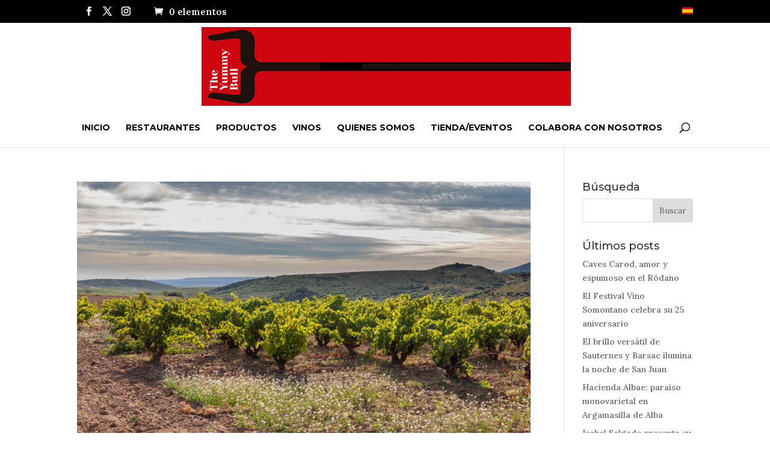

--- FILE ---
content_type: text/css
request_url: https://theyummybull.com/wp-content/plugins/divi-areas-pro/css/front.css?ver=2.2.0
body_size: 1059
content:
[class*=et_pb_section_dap_]{width:100%}#et-boc .area-outer-wrap{position:fixed;z-index:100;pointer-events:none;max-width:100vw;max-height:100vh}#et-boc .area-outer-wrap.entry-content{padding:0}#et-boc .area-outer-wrap[data-da-type=popup]{min-width:320px;padding:10px}@media screen and (min-width:981px){#et-boc .area-outer-wrap[data-da-type=popup]{width:90%}}@media screen and (max-width:980px){#et-boc .area-outer-wrap[data-da-type=popup]{width:100%}}@media (min-width:981px){#et-boc .area-outer-wrap .et_pb_row.et_pb_equal_columns,#et-boc .area-outer-wrap .et_pb_row_inner.et_pb_equal_columns,#et-boc .area-outer-wrap .et_pb_section.et_pb_equal_columns>.et_pb_row{flex:1 0 auto}}#et-boc .area-outer-wrap[data-da-type=inline]{position:relative;top:unset;bottom:unset;left:unset;right:unset;width:unset;height:unset;transform:unset;max-width:unset;max-height:unset}#et-boc .area-outer-wrap>[data-da-area]{position:relative;background-repeat:no-repeat;background-position:50%;margin:auto;pointer-events:all;-ms-scroll-chaining:none;overscroll-behavior:contain;height:100%;display:block!important;flex-direction:column}#et-boc .area-outer-wrap>[data-da-area]>.et_pb_section{flex:1 0 auto}#et-boc .area-outer-wrap>[data-da-area] .clearfix:after,#et-boc .area-outer-wrap>[data-da-area] .et_pb_row:after,#et-boc .area-outer-wrap>[data-da-area] .et_pb_row_inner:after,#et-boc .area-outer-wrap>[data-da-area] .et_pb_slides:after{content:""}#et-boc .area-outer-wrap>[data-da-area] .et_pb_contact_select{-moz-appearance:textfield}#et-boc .area-outer-wrap.full-height[data-da-overflow=full-height]>[data-da-area],#et-boc .area-outer-wrap[data-da-overflow=clip]>[data-da-area]{overflow:auto}#et-boc .area-outer-wrap[data-da-overflow=show]>[data-da-area]{overflow:visible}#et-boc .area-outer-wrap[data-da-type=flyin].full-height,#et-boc .area-outer-wrap[data-da-type=popup].full-height{height:auto!important;top:0!important;bottom:0!important;margin-top:0!important;padding:10px}#et-boc .area-outer-wrap[data-da-type=flyin].full-height [data-da-area],#et-boc .area-outer-wrap[data-da-type=popup].full-height [data-da-area]{max-height:100%}#et-boc .area-outer-wrap[data-da-type=flyin].full-height .da-close-wrap,#et-boc .area-outer-wrap[data-da-type=popup].full-height .da-close-wrap{height:calc(100% - 20px)!important}#et-boc .area-outer-wrap .da-close-wrap{display:block;position:absolute;left:50%;top:50%;z-index:100;text-align:right;transition:opacity .6s .3s;overflow:visible;pointer-events:none;transform:translate(-50%,-50%)}#et-boc .area-outer-wrap .da-close{position:absolute;right:0;top:0;display:block;box-sizing:content-box;width:30px;height:30px;line-height:30px;text-decoration:none;text-align:center;font-family:Courier New,monospace;font-size:20px;font-weight:700;cursor:pointer;opacity:.7;transition:all .3s;pointer-events:all}#et-boc .area-outer-wrap .da-close:active,#et-boc .area-outer-wrap .da-close:focus,#et-boc .area-outer-wrap .da-close:hover{opacity:1;transform:scale(1.1)}#et-boc .area-outer-wrap[data-da-close-btn=no] .da-close-wrap{display:none!important}#et-boc .area-outer-wrap[data-da-close-btn=yes] .da-close-wrap{display:block}#et-boc .area-outer-wrap[data-da-color=light] .da-close{color:#333;background:hsla(0,0%,100%,.13);box-shadow:0 0 3px 1px rgba(0,0,0,.03)}#et-boc .area-outer-wrap[data-da-color=light] .da-close:active,#et-boc .area-outer-wrap[data-da-color=light] .da-close:focus,#et-boc .area-outer-wrap[data-da-color=light] .da-close:hover{color:#000;background:#fff;box-shadow:0 0 4px 0 rgba(0,0,0,.13),0 0 3px 1px rgba(0,0,0,.07)}#et-boc .area-outer-wrap[data-da-color=dark] .da-close{color:#eee;background:rgba(0,0,0,.13);box-shadow:0 0 0 1px hsla(0,0%,100%,.03);text-shadow:0 0 1px #000,0 0 3px rgba(0,0,0,.67)}#et-boc .area-outer-wrap[data-da-color=dark] .da-close:active,#et-boc .area-outer-wrap[data-da-color=dark] .da-close:focus,#et-boc .area-outer-wrap[data-da-color=dark] .da-close:hover{color:#fff;background:#2b2b2b;box-shadow:0 0 1px 1px hsla(0,0%,100%,.2)}#et-boc .area-outer-wrap[data-da-close-bg=none] .da-close,#et-boc .area-outer-wrap[data-da-close-bg=none] .da-close:active,#et-boc .area-outer-wrap[data-da-close-bg=none] .da-close:focus,#et-boc .area-outer-wrap[data-da-close-bg=none] .da-close:hover{box-shadow:none;background:transparent}#et-boc .area-outer-wrap[data-da-loader=yes] [data-da-area]{background-image:url(../img/spin.gif),radial-gradient(circle at center,#fff 65%,hsla(0,0%,100%,0) 66%)!important;background-size:32px 32px,48px 48px}#et-boc .area-outer-wrap[data-da-shadow=yes] [data-da-area]{box-shadow:0 3px 10px -1px rgba(0,0,0,.3),0 2px 50px 2px rgba(0,0,0,.2)}#et-boc .area-outer-wrap[data-da-shadow=no] [data-da-area]{box-shadow:none}.area-outer-wrap [data-da-area]{display:block;pointer-events:all}.da-overlay{position:fixed;left:0;top:0;right:0;bottom:0;background:rgba(0,0,0,.55);z-index:99;transition:-webkit-backdrop-filter 1s 1s;transition:backdrop-filter 1s 1s;transition:backdrop-filter 1s 1s,-webkit-backdrop-filter 1s 1s;-webkit-backdrop-filter:none;backdrop-filter:none}.da-overlay-visible{overflow:hidden}.da-overlay-visible .da-overlay{-webkit-backdrop-filter:saturate(180%) blur(5px);backdrop-filter:saturate(180%) blur(5px)}[data-area-hook]{display:none!important;visibility:hidden!important}